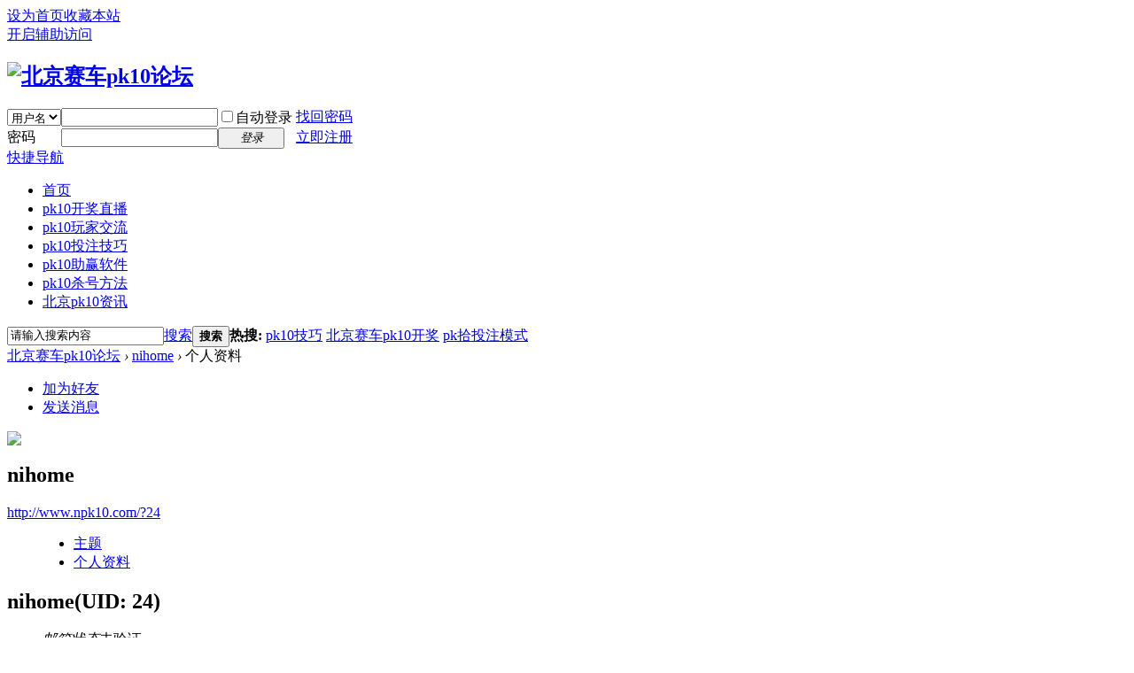

--- FILE ---
content_type: text/html; charset=utf-8
request_url: http://www.npk10.com/home.php?mod=space&uid=24&do=profile
body_size: 5467
content:
<!DOCTYPE html PUBLIC "-//W3C//DTD XHTML 1.0 Transitional//EN" "http://www.w3.org/TR/xhtml1/DTD/xhtml1-transitional.dtd">
<html xmlns="http://www.w3.org/1999/xhtml">
<head>
<meta http-equiv="Content-Type" content="text/html; charset=utf-8" />
<title>nihome的个人资料_北京赛车pk10论坛</title>

<meta name="keywords" content="nihome的个人资料" />
<meta name="description" content="nihome的个人资料 ,北京赛车pk10论坛" />
<meta name="generator" content="Discuz! X3.1" />
<meta name="author" content="Discuz! Team and Comsenz UI Team" />
<meta name="copyright" content="2001-2013 Comsenz Inc." />
<meta name="MSSmartTagsPreventParsing" content="True" />
<meta http-equiv="MSThemeCompatible" content="Yes" />
<base href="http://www.npk10.com/" /><link rel="stylesheet" type="text/css" href="data/cache/style_1_common.css?tjo" /><link rel="stylesheet" type="text/css" href="data/cache/style_1_home_space.css?tjo" /><script type="text/javascript">var STYLEID = '1', STATICURL = 'static/', IMGDIR = 'static/image/common', VERHASH = 'tjo', charset = 'utf-8', discuz_uid = '0', cookiepre = '6uX9_2132_', cookiedomain = '', cookiepath = '/', showusercard = '1', attackevasive = '0', disallowfloat = 'login|newthread', creditnotice = '1|威望|,2|金钱|,3|贡献|', defaultstyle = '', REPORTURL = 'aHR0cDovL3d3dy5ucGsxMC5jb20vaG9tZS5waHA/bW9kPXNwYWNlJnVpZD0yNCZkbz1wcm9maWxl', SITEURL = 'http://www.npk10.com/', JSPATH = 'data/cache/', DYNAMICURL = '';</script>
<script src="data/cache/common.js?tjo" type="text/javascript"></script>
<meta name="application-name" content="北京赛车pk10论坛" />
<meta name="msapplication-tooltip" content="北京赛车pk10论坛" />
<meta name="msapplication-task" content="name=;action-uri=http://www.npk10.com/portal.php;icon-uri=http://www.npk10.com/static/image/common/portal.ico" /><meta name="msapplication-task" content="name=论坛;action-uri=http://www.npk10.com/forum.php;icon-uri=http://www.npk10.com/static/image/common/bbs.ico" />
<script src="data/cache/home.js?tjo" type="text/javascript"></script>
</head>

<body id="nv_home" class="pg_space" onkeydown="if(event.keyCode==27) return false;">
<div id="append_parent"></div><div id="ajaxwaitid"></div>
<div id="toptb" class="cl">
<div class="wp">
<div class="z"><a href="javascript:;"  onclick="setHomepage('http://www.npk10.com/');">设为首页</a><a href="http://www.npk10.com/"  onclick="addFavorite(this.href, '北京赛车pk10论坛');return false;">收藏本站</a></div>
<div class="y">
<a id="switchblind" href="javascript:;" onclick="toggleBlind(this)" title="开启辅助访问" class="switchblind">开启辅助访问</a>
</div>
</div>
</div>

<div id="qmenu_menu" class="p_pop blk" style="display: none;">
<div class="ptm pbw hm">
请 <a href="javascript:;" class="xi2" onclick="lsSubmit()"><strong>登录</strong></a> 后使用快捷导航<br />没有帐号？<a href="member.php?mod=re|.gi816ampster" class="xi2 xw1">立即注册</a>
</div>
<div id="fjump_menu" class="btda"></div></div><div id="hd">
<div class="wp">
<div class="hdc cl"><h2><a href="http://www.npk10.com/" title="北京赛车pk10论坛"><img src="static/image/common/logo.png" alt="北京赛车pk10论坛" border="0" /></a></h2><script src="data/cache/logging.js?tjo" type="text/javascript"></script>
<form method="post" autocomplete="off" id="lsform" action="member.php?mod=logging&amp;action=login&amp;loginsubmit=yes&amp;infloat=yes&amp;lssubmit=yes" onsubmit="return lsSubmit();">
<div class="fastlg cl">
<span id="return_ls" style="display:none"></span>
<div class="y pns">
<table cellspacing="0" cellpadding="0">
<tr>
<td>
<span class="ftid">
<select name="fastloginfield" id="ls_fastloginfield" width="40" tabindex="900">
<option value="username">用户名</option>
<option value="email">Email</option>
</select>
</span>
<script type="text/javascript">simulateSelect('ls_fastloginfield')</script>
</td>
<td><input type="text" name="username" id="ls_username" autocomplete="off" class="px vm" tabindex="901" /></td>
<td class="fastlg_l"><label for="ls_cookietime"><input type="checkbox" name="cookietime" id="ls_cookietime" class="pc" value="2592000" tabindex="903" />自动登录</label></td>
<td>&nbsp;<a href="javascript:;" onclick="showWindow('login', 'member.php?mod=logging&action=login&viewlostpw=1')">找回密码</a></td>
</tr>
<tr>
<td><label for="ls_password" class="z psw_w">密码</label></td>
<td><input type="password" name="password" id="ls_password" class="px vm" autocomplete="off" tabindex="902" /></td>
<td class="fastlg_l"><button type="submit" class="pn vm" tabindex="904" style="width: 75px;"><em>登录</em></button></td>
<td>&nbsp;<a href="member.php?mod=re|.gi816ampster" class="xi2 xw1">立即注册</a></td>
</tr>
</table>
<input type="hidden" name="quickforward" value="yes" />
<input type="hidden" name="handlekey" value="ls" />
</div>
</div>
</form>

</div>

<div id="nv">
<a href="javascript:;" id="qmenu" onmouseover="delayShow(this, function () {showMenu({'ctrlid':'qmenu','pos':'34!','ctrlclass':'a','duration':2});showForummenu(0);})">快捷导航</a>
<ul><li id="mn_N6666" ><a href="/" hidefocus="true"  >首页</a></li><li id="mn_Nc14a" onmouseover="showMenu({'ctrlid':this.id,'ctrlclass':'hover','duration':2})"><a href="/pk10kj/" hidefocus="true"  >pk10开奖直播</a></li><li id="mn_F41" ><a href="http://www.npk10.com/forum-41-1.html" hidefocus="true"  >pk10玩家交流</a></li><li id="mn_F2" ><a href="http://www.npk10.com/forum-2-1.html" hidefocus="true"  >pk10投注技巧</a></li><li id="mn_F37" ><a href="http://www.npk10.com/forum-37-1.html" hidefocus="true"  >pk10助赢软件</a></li><li id="mn_F38" ><a href="http://www.npk10.com/forum-38-1.html" hidefocus="true"  >pk10杀号方法</a></li><li id="mn_F40" ><a href="http://www.npk10.com/forum-40-1.html" hidefocus="true"  >北京pk10资讯</a></li></ul>
</div>
<ul class="p_pop h_pop" id="mn_Nc14a_menu" style="display: none"><li><a href="http://www.npk10.com/portal.php" hidefocus="true" >pk10开奖历史记录</a></li></ul><div class="p_pop h_pop" id="mn_userapp_menu" style="display: none"></div><div id="mu" class="cl">
</div><div id="scbar" class="cl">
<form id="scbar_form" method="post" autocomplete="off" onsubmit="searchFocus($('scbar_txt'))" action="search.php?searchsubmit=yes" target="_blank">
<input type="hidden" name="mod" id="scbar_mod" value="search" />
<input type="hidden" name="formhash" value="0651772d" />
<input type="hidden" name="srchtype" value="title" />
<input type="hidden" name="srhfid" value="0" />
<input type="hidden" name="srhlocality" value="home::space" />
<table cellspacing="0" cellpadding="0">
<tr>
<td class="scbar_icon_td"></td>
<td class="scbar_txt_td"><input type="text" name="srchtxt" id="scbar_txt" value="请输入搜索内容" autocomplete="off" x-webkit-speech speech /></td>
<td class="scbar_type_td"><a href="javascript:;" id="scbar_type" class="xg1" onclick="showMenu(this.id)" hidefocus="true">搜索</a></td>
<td class="scbar_btn_td"><button type="submit" name="searchsubmit" id="scbar_btn" sc="1" class="pn pnc" value="true"><strong class="xi2">搜索</strong></button></td>
<td class="scbar_hot_td">
<div id="scbar_hot">
<strong class="xw1">热搜: </strong>

<a href="search.php?mod=forum&amp;srchtxt=pk10%E6%8A%80%E5%B7%A7&amp;formhash=0651772d&amp;searchsubmit=true&amp;source=hotsearch" target="_blank" class="xi2" sc="1">pk10技巧</a>



<a href="search.php?mod=forum&amp;srchtxt=%E5%8C%97%E4%BA%AC%E8%B5%9B%E8%BD%A6pk10%E5%BC%80%E5%A5%96&amp;formhash=0651772d&amp;searchsubmit=true&amp;source=hotsearch" target="_blank" class="xi2" sc="1">北京赛车pk10开奖</a>



<a href="search.php?mod=forum&amp;srchtxt=pk%E6%8B%BE%E6%8A%95%E6%B3%A8%E6%A8%A1%E5%BC%8F&amp;formhash=0651772d&amp;searchsubmit=true&amp;source=hotsearch" target="_blank" class="xi2" sc="1">pk拾投注模式</a>

</div>
</td>
</tr>
</table>
</form>
</div>
<ul id="scbar_type_menu" class="p_pop" style="display: none;"><li><a href="javascript:;" rel="forum" class="curtype">帖子</a></li><li><a href="javascript:;" rel="user">用户</a></li></ul>
<script type="text/javascript">
initSearchmenu('scbar', '');
</script>
</div>
</div>


<div id="wp" class="wp">
<div id="pt" class="bm cl">
<div class="z">
<a href="./" class="nvhm" title="首页">北京赛车pk10论坛</a> <em>&rsaquo;</em>
<a href="http://www.npk10.com/space-uid-24.html">nihome</a> <em>&rsaquo;</em>
个人资料
</div>
</div>
<style id="diy_style" type="text/css"></style>
<div class="wp">
<!--[diy=diy1]--><div id="diy1" class="area"></div><!--[/diy]-->
</div><div id="uhd">
<div class="mn">
<ul>
<li class="addf">
<a href="http://www.npk10.com/home.php?mod=spacecp&amp;ac=friend&amp;op=add&amp;uid=24&amp;handlekey=addfriendhk_24" id="a_friend_li_24" onclick="showWindow(this.id, this.href, 'get', 0);" class="xi2">加为好友</a>
</li>
<li class="pm2">
<a href="http://www.npk10.com/home.php?mod=spacecp&amp;ac=pm&amp;op=showmsg&amp;handlekey=showmsg_24&amp;touid=24&amp;pmid=0&amp;daterange=2" id="a_sendpm_24" onclick="showWindow('showMsgBox', this.href, 'get', 0)" title="发送消息">发送消息</a>
</li>
</ul>
</div>
<div class="h cl">
<div class="icn avt"><a href="http://www.npk10.com/space-uid-24.html"><img src="http://www.npk10.com/uc_server/avatar.php?uid=24&size=small" /></a></div>
<h2 class="mt">
nihome</h2>
<p>
<a href="http://www.npk10.com/?24" class="xg1">http://www.npk10.com/?24</a>
</p>
</div>

<ul class="tb cl" style="padding-left: 75px;">
<li><a href="http://www.npk10.com/home.php?mod=space&amp;uid=24&amp;do=thread&amp;view=me&amp;from=space">主题</a></li>
<li class="a"><a href="http://www.npk10.com/home.php?mod=space&amp;uid=24&amp;do=profile&amp;from=space">个人资料</a></li>
</ul>
</div>
<div id="ct" class="ct1 wp cl">
<div class="mn">
<!--[diy=diycontenttop]--><div id="diycontenttop" class="area"></div><!--[/diy]-->
<div class="bm bw0">
<div class="bm_c">
<div class="bm_c u_profile">

<div class="pbm mbm bbda cl">
<h2 class="mbn">
nihome<span class="xw0">(UID: 24)</span>
</h2>
<ul class="pf_l cl pbm mbm">
<li><em>邮箱状态</em>未验证</li>
<li><em>视频认证</em>未认证</li>
</ul>
<ul>
</ul>
<ul class="cl bbda pbm mbm">
<li>
<em class="xg2">统计信息</em>
<a href="http://www.npk10.com/home.php?mod=space&amp;uid=24&amp;do=friend&amp;view=me&amp;from=space" target="_blank">好友数 0</a>
<span class="pipe">|</span><a href="http://www.npk10.com/home.php?mod=space&uid=24&do=thread&view=me&type=reply&from=space" target="_blank">回帖数 115</a>
<span class="pipe">|</span>
<a href="http://www.npk10.com/home.php?mod=space&uid=24&do=thread&view=me&type=thread&from=space" target="_blank">主题数 42</a>
</li>
</ul>
<ul class="pf_l cl"><li><em>性别</em>保密</li>
<li><em>生日</em>-</li>
</ul>
</div>
<div class="pbm mbm bbda cl">
<h2 class="mbn">活跃概况</h2>
<ul>
<li><em class="xg1">用户组&nbsp;&nbsp;</em><span style="color:" class="xi2" onmouseover="showTip(this)" tip="积分 259, 距离下一级还需 241 积分"><a href="http://www.npk10.com/home.php?mod=spacecp&amp;ac=usergroup&amp;gid=12" target="_blank">中级会员</a></span>  </li>
</ul>
<ul id="pbbs" class="pf_l">
<li><em>在线时间</em>5 小时</li><li><em>注册时间</em>2017-9-2 22:19</li>
<li><em>最后访问</em>2020-3-4 10:21</li>
<li><em>上次活动时间</em>2020-3-4 10:21</li><li><em>上次发表时间</em>2020-3-4 10:21</li><li><em>所在时区</em>使用系统默认</li>
</ul>
</div>
<div id="psts" class="cl">
<h2 class="mbn">统计信息</h2>
<ul class="pf_l">
<li><em>已用空间</em>   0 B </li>
<li><em>积分</em>259</li><li><em>威望</em>1 </li>
<li><em>金钱</em>90 </li>
<li><em>贡献</em>10 </li>
</ul>
</div>
</div><!--[diy=diycontentbottom]--><div id="diycontentbottom" class="area"></div><!--[/diy]--></div>
</div>
</div>
</div>

<div class="wp mtn">
<!--[diy=diy3]--><div id="diy3" class="area"></div><!--[/diy]-->
</div>
	</div>
<div id="ft" class="wp cl">
<div id="flk" class="y">
<p>
<a href="qq.html" >广告合作</a><span class="pipe">|</span><a href="http://www.npk10.com/forum.php?mobile=yes" >手机版</a><span class="pipe">|</span><a href="http://www.npk10.com/forum.php?mod=misc&action=showdarkroom" >小黑屋</a><span class="pipe">|</span><strong><a href="http://www.npk10.com/" target="_blank">www.npk10.com</a></strong>
<script>
var _hmt = _hmt || [];
(function() {
  var hm = document.createElement("script");
  hm.src = "https://hm.baidu.com/hm.js?96bb5c571e081ceacfc6ecaef0f06eb4";
  var s = document.getElementsByTagName("script")[0]; 
  s.parentNode.insertBefore(hm, s);
})();
</script>
<script>
(function(){
    var bp = document.createElement('script');
    var curProtocol = window.location.protocol.split(':')[0];
    if (curProtocol === 'https') {
        bp.src = 'https://zz.bdstatic.com/linksubmit/push.js';
    }
    else {
        bp.src = 'http://push.zhanzhang.baidu.com/push.js';
    }
    var s = document.getElementsByTagName("script")[0];
    s.parentNode.insertBefore(bp, s);
})();
</script>
<script>(function(){
var src = (document.location.protocol == "http:") ? "http://js.passport.qihucdn.com/11.0.1.js?b5fad5b72ef21cb8a51bec6c5b6112bc":"https://jspassport.ssl.qhimg.com/11.0.1.js?b5fad5b72ef21cb8a51bec6c5b6112bc";
document.write('<script src="' + src + '" id="sozz"><\/script>');
})();
</script></p>
<p class="xs0">
GMT+8, 2026-1-27 14:50<span id="debuginfo">
, Processed in 0.109200 second(s), 16 queries
, Gzip On.
</span>
</p>
</div>
<div id="frt">
<p>Powered by Discuz! X3.1</p>
<p class="xs0">&copy; 2001-2013 Comsenz Inc.</p>
</div></div>
<script src="home.php?mod=misc&ac=sendmail&rand=1769496604" type="text/javascript"></script>
<div id="scrolltop">
<span hidefocus="true"><a title="返回顶部" onclick="window.scrollTo('0','0')" class="scrolltopa" ><b>返回顶部</b></a></span>
</div>
<script type="text/javascript">_attachEvent(window, 'scroll', function () { showTopLink(); });checkBlind();</script>
			<div id="discuz_tips" style="display:none;"></div>
			<script type="text/javascript">
				var tipsinfo = '|X3.1|0.6||0||0|7|1769496604||2';
			</script>
			<script defer src="https://static.cloudflareinsights.com/beacon.min.js/vcd15cbe7772f49c399c6a5babf22c1241717689176015" integrity="sha512-ZpsOmlRQV6y907TI0dKBHq9Md29nnaEIPlkf84rnaERnq6zvWvPUqr2ft8M1aS28oN72PdrCzSjY4U6VaAw1EQ==" data-cf-beacon='{"version":"2024.11.0","token":"a5d35c68761041e584d4b12cd273b108","r":1,"server_timing":{"name":{"cfCacheStatus":true,"cfEdge":true,"cfExtPri":true,"cfL4":true,"cfOrigin":true,"cfSpeedBrain":true},"location_startswith":null}}' crossorigin="anonymous"></script>
</body>
</html>
